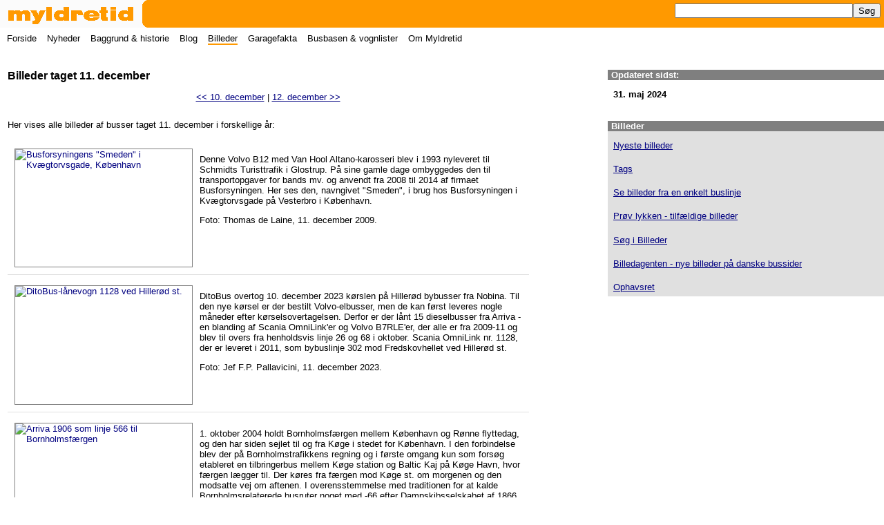

--- FILE ---
content_type: text/html; charset=utf-8
request_url: https://myldretid.dk/billeder/vis_dato.php?maaned=12&dato=11
body_size: 6270
content:
<!doctype html><html lang="da"><head><meta charset="utf-8" /><title>Billeder taget 11. december - Myldretid</title><meta name="viewport" content="width=device-width" /><meta name="description" content="Billeder optaget p&aring; denne dato i forskellige &aring;r." /><meta name="keywords" content="" /><meta name="author" content="Thomas de Laine" /><link rel="stylesheet" href="/myldretid.css" /><script src="/myldretid.js"></script></head><body><header><h1><a href="/"><img src="/myldretid.gif" width="280" height="40" alt="Myldretid" /></a></h1><a href="javascript:visSkjul();"><img src="/menu.png" id="menulink" width="40" height="40" alt="Menu" /></a></header><nav id="hovedmenu"><p><a href="javascript:visSkjul();">&#9747; Luk menu</a></p><ul><li><a href="/">Forside</a></li><li><a href="/nyheder/">Nyheder</a></li><li><a href="/artikler/">Baggrund &amp; historie</a></li><li><a href="https://blog.myldretid.dk/">Blog</a></li><li><a href="/billeder/" class="her">Billeder</a></li><li><a href="/gfakta/">Garagefakta</a></li><li><a href="/busbasen/">Busbasen &amp; vognlister</a></li><li><a href="/om_myldretid/">Om Myldretid</a></li></ul><form action="https://myldretid.dk/s&oslash;g/" id="cse-search-box"><input type="hidden" name="cx" value="004990359650922408888:84nu1p2vwhc" /><input type="hidden" name="cof" value="FORID:10" /><input type="hidden" name="ie" value="UTF-8" /><input type="text" name="q" class="sfelt" /><input type="submit" name="sa" value="S&oslash;g" /></form></nav>
<main>

<header>
<p class="broedkrummespor"><a href="/billeder/">Billeder</a> &#10140; Optagelsesdato &#10140;</p>
<h2>Billeder taget 11. december</h2>
</header>

<nav class="fremogtilbage"><a href="/billeder/vis_dato.php?maaned=12&amp;dato=10">&lt;&lt; 10. december</a> | <a href="/billeder/vis_dato.php?maaned=12&amp;dato=12">12. december &gt;&gt;</a></nav><p>Her vises alle billeder af busser taget 11. december i forskellige &aring;r:</p><section class="billedlisteboks"><h3>Busforsyningens &quot;Smeden&quot; i Kv&aelig;gtorvsgade, K&oslash;benhavn</h3><a href="/billeder/vis_billede.php?foto_id=5973"><img src="/busbilleder3/myldretiddk5973_tn.jpg" width="256" height="170" alt="Busforsyningens &quot;Smeden&quot; i Kv&aelig;gtorvsgade, K&oslash;benhavn" /></a><p>Denne Volvo B12 med Van Hool Altano-karosseri blev i 1993 nyleveret til Schmidts Turisttrafik i Glostrup. P&aring; sine gamle dage ombyggedes den til transportopgaver for bands mv. og anvendt fra 2008 til 2014 af firmaet Busforsyningen. Her ses den, navngivet &quot;Smeden&quot;, i brug hos Busforsyningen i Kv&aelig;gtorvsgade p&aring; Vesterbro i K&oslash;benhavn.</p><p>Foto: Thomas de Laine, 11. december 2009.</p></section><section class="billedlisteboks"><h3>DitoBus-l&aring;nevogn 1128 ved Hiller&oslash;d st.</h3><a href="/billeder/vis_billede.php?foto_id=5889"><img src="/busbilleder3/myldretiddk5889_tn.jpg" width="256" height="171" alt="DitoBus-l&aring;nevogn 1128 ved Hiller&oslash;d st." /></a><p>DitoBus overtog 10. december 2023 k&oslash;rslen p&aring; Hiller&oslash;d bybusser fra Nobina. Til den nye k&oslash;rsel er der bestilt Volvo-elbusser, men de kan f&oslash;rst leveres nogle m&aring;neder efter k&oslash;rselsovertagelsen. Derfor er der l&aring;nt 15 dieselbusser fra Arriva - en blanding af Scania OmniLink'er og Volvo B7RLE'er, der alle er fra 2009-11 og blev til overs fra henholdsvis linje 26 og 68 i oktober. Scania OmniLink nr. 1128, der er leveret i 2011, som bybuslinje 302 mod Fredskovhellet ved Hiller&oslash;d st.</p><p>Foto: Jef F.P. Pallavicini, 11. december 2023.</p></section><section class="billedlisteboks"><h3>Arriva 1906 som linje 566 til Bornholmsf&aelig;rgen</h3><a href="/billeder/vis_billede.php?foto_id=5870"><img src="/busbilleder3/myldretiddk5870_tn.jpg" width="256" height="170" alt="Arriva 1906 som linje 566 til Bornholmsf&aelig;rgen" /></a><p>1. oktober 2004 holdt Bornholmsf&aelig;rgen mellem K&oslash;benhavn og R&oslash;nne flyttedag, og den har siden sejlet til og fra K&oslash;ge i stedet for K&oslash;benhavn. I den forbindelse blev der p&aring; Bornholmstrafikkens regning og i f&oslash;rste omgang kun som fors&oslash;g etableret en tilbringerbus mellem K&oslash;ge station og Baltic Kaj p&aring; K&oslash;ge Havn, hvor f&aelig;rgen l&aelig;gger til. Der k&oslash;res fra f&aelig;rgen mod K&oslash;ge st. om morgenen og den modsatte vej om aftenen. I overensstemmelse med traditionen for at kalde Bornholmsrelaterede busruter noget med -66 efter Dampskibsselskabet af 1866, kom tilbringerbussen til at b&aelig;re linjenummer 566, idet 500-numrene i &aring;rene 1977-2010 blev brugt af bybusserne i K&oslash;ge. Og da k&oslash;rslen p&aring; tilbringerbussen blev tilrettelagt af HUR og senere Movia, har tilbringerbussen alle &aring;rene v&aelig;ret k&oslash;rt af samme operat&oslash;r som K&oslash;ges bybusser. Det var fra oprettelsen af linjen Arriva, men 2005-07 afbrudt af en periode med Connex, og fra december 2011 stod der Lokalbus p&aring; busserne. Linjenummeret 566 holdt dog kun til december-k&oslash;replansskiftet 2010, hvor Movia besluttede, at K&oslash;ge og Holb&aelig;k skulle bytte linjenummerserier, og dermed kom linje 566 til at hedde linje 106! Her ses Arriva 1906, Volvo B7RLE/S&auml;ffle (8500LE) &aring;rg. 2006, ved K&oslash;ge st. f&oslash;r en af de to aftenafgange mod Bornholmsf&aelig;rgen. S-toget, som sikrer forbindelsen med K&oslash;benhavn, ses i baggrunden. Det er sidste aften med linjenummer 566, og bussen har f&aring;et r&oslash;de hj&oslash;rner, fordi bybuslinje 501 og 502 dagen efter blev til 101A og 102A. Fire &aring;r senere blev endestationen ved K&oslash;ge st. flyttet fra vestsiden af jernbanen til &oslash;stsiden, hvorved den i forvejen korte tur til f&aelig;rgen blev endnu kortere.</p><p>Foto: Thomas de Laine, 11. december 2010.</p></section><section class="billedlisteboks"><h3>Lokalbus 4468 som linje 215 ved Havdrup st.</h3><a href="/billeder/vis_billede.php?foto_id=5754"><img src="/busbilleder3/myldretiddk5754_tn.jpg" width="256" height="171" alt="Lokalbus 4468 som linje 215 ved Havdrup st." /></a><p>Linje 215 blev oprettet 31. maj 1992 og har forbundet Havdrup, Viby og Osted lige siden, mens linjens &oslash;vrige dele har &aelig;ndret sig flere gange. Fra oprettelsen k&oslash;rte linje 215 fra Roskilde st. til Osted Kro, som siden 1970'erne havde v&aelig;ret endestation for den dav&aelig;rende linje 214 mellem Osted, Viby, Havdrup og Solr&oslash;d Strand st. Fra Osted overtog linje 215 mandag-fredag k&oslash;rslen fra linje 214 til Havdrup. I praksis videref&oslash;rtes busserne fra Havdrup som linje 213 til Solr&oslash;d. Efter et &aring;r overtoges ogs&aring; weekendk&oslash;rslen fra linje 214, som nedlagdes. Al k&oslash;rsel i weekenden blev dog sk&aring;ret v&aelig;k fra december 2003. Syv &aring;r senere gennemf&oslash;rtes nogle store &aelig;ndringer i det linjekompleks, som linje 215 indgik i, og ved den lejlighed oph&oslash;rte linje 215 med at betjene str&aelig;kningen mellem Osted og Roskilde. I stedet fortsatte busserne fra Osted til Avnstrup, og linje 215 erstattede fuldt ud linje 213 mellem Havdrup og Solr&oslash;d Strand. P&aring; str&aelig;kningen Havdrup-Solr&oslash;d fik linjen ogs&aring; k&oslash;rsel aften og weekend, hvilket kom til at g&aelig;lde hele linjen fra august 2011. December 2012 blev linjen afkortet i vest til endestation ved Viby st., men det varede kun tre &aring;r. December 2015 blev linje 215 forl&aelig;nget via Osted og Avnstrup til Hvals&oslash; st., og fra Hvals&oslash; forts&aelig;tter busserne som linje 219 til Kirke Hyllinge og omvendt. Dermed har man skabt en forholdsvis lang linje, der giver mulighed for at komme uden skift mellem Solr&oslash;d og Kirke Hyllinge, hvilket der n&aelig;ppe er mange, der benytter sig af. Undervejs betjenes stationer p&aring; K&oslash;ge Bugt-banen (Solr&oslash;d Strand), Lille Syd (Havdrup), Vestbanen (Viby) og Nordvestbanen (Hvals&oslash;). En hel r&aelig;kke busselskaber har med &aring;rene betjent linje 215, nemlig City-Trafik (indtil 1994), Linjebus (1994-98), Bus Danmark (1998-99), Arriva (1999-2019, dog afbrudt af tre m&aring;neder med Wulff Bus i 2004), Keolis (2015-22) og Lokalbus/Vikingbus (2019-22) samt siden december 2022 DitoBus. I perioden december 2015-december 2022 var k&oslash;rslen p&aring; hverdage delt mellem to busselskaber, nemlig det med kontrakten om linje 215 og det med kontrakten om linje 219. Lokalbus 4468, en Iveco Crossway LE nyleveret til linjen i 2019, holder ved Havdrup st. som linje 215 mod Solr&oslash;d Strand.</p><p>Foto: Thomas de Laine, 11. december 2020.</p></section><section class="billedlisteboks"><h3>Nobina 4155 ved Farum st.</h3><a href="/billeder/vis_billede.php?foto_id=5652"><img src="/busbilleder3/myldretiddk5652_tn.jpg" width="256" height="171" alt="Nobina 4155 ved Farum st." /></a><p>Linje 334 mellem Farum, Bistrup og Holte var engang en af Nordsj&aelig;llands mest benyttede ruter. Det var f&oslash;r, Farum fik S-togsforbindelse til K&oslash;benhavn, og det var hurtigere at k&oslash;re med bus til Holte og tage de hyppige, hurtige, elektriske S-tog til byen derfra. S&aring;dan er det ikke l&aelig;ngere, men fra 11. december 2022 er linje 334 ogs&aring; blevet elektrisk. Nobina 4155, Ebusco 2.2 &aring;rg. 2022, som linje 334 ved Farum st. med et S-tog i det nye design i baggrunden. De nye elbusser k&oslash;rt af Holte garage f&oslash;rte flag p&aring; premieredagen.</p><p>Foto: Thomas de Laine, 11. december 2022.</p></section><section class="billedlisteboks"><h3>Nobina 6498 ved Frederikssund st.</h3><a href="/billeder/vis_billede.php?foto_id=5651"><img src="/busbilleder3/myldretiddk5651_tn.jpg" width="256" height="171" alt="Nobina 6498 ved Frederikssund st." /></a><p>I december 2022 overtog Nobina linjerne 313, 315, 316, 317 og 318 mellem Frederikssund og Hornsherred. Til k&oslash;rslen er anskaffet busser indrettet med ekstra stor midterperron, tre dobbeltd&oslash;re og kun 27 siddepladser. For f&aring; &aring;rtier siden k&oslash;rte der p&aring; de tilsvarende forbindelser ellers udpr&aelig;gede rutebiler med enkeltd&oslash;re, bagagerum og omtrent dobbelt s&aring; mange siddepladser! Tiderne skifter... Nobina 6498, Ebusco 2.2., som linje 313 ved Frederikssund st.</p><p>Foto: Thomas de Laine, 11. december 2022.</p></section><section class="billedlisteboks"><h3>DitoBus 4859 ved Frederikssund st.</h3><a href="/billeder/vis_billede.php?foto_id=5650"><img src="/busbilleder3/myldretiddk5650_tn.jpg" width="256" height="171" alt="DitoBus 4859 ved Frederikssund st." /></a><p>De nye busser til linje 230R bliver nok de sidste Movia-busser, som leveres med farvede hj&oslash;rner. Trafikselskabet har nemlig i efter&aring;ret 2022 besluttet, at man g&aring;r v&aelig;k fra farvemarkeringen af de mange buskoncepter. Netop for R-linjerne har det heller aldrig v&aelig;ret gennemf&oslash;rt konsekvent, og de busser, som samtidig er blevet indsat p&aring; linje 360R og 380R i Nordsj&aelig;lland, er leveret helgule. I alt har DitoBus indsat 32 Golden Dragon Pivot E12-busser p&aring; de nye Movia-kontrakter i december 2022. Yderligere to tilsvarende mangler at blive leveret. DitoBus 4859 som linje 230R ved Frederikssund st. p&aring; f&oslash;rste dag med DitoBus p&aring; linjen.</p><p>Foto: Thomas de Laine, 11. december 2022.</p></section><section class="billedlisteboks"><h3>Nobina 4151 ved Farum st.</h3><a href="/billeder/vis_billede.php?foto_id=5649"><img src="/busbilleder3/myldretiddk5649_tn.jpg" width="256" height="171" alt="Nobina 4151 ved Farum st." /></a><p>Nobina 4151, Ebusco 2.2 &aring;rg. 2022, som linje 335 ved Farum st.</p><p>Foto: Thomas de Laine, 11. december 2022.</p></section><section class="billedlisteboks"><h3>Nobina 4149 ved Farum st.</h3><a href="/billeder/vis_billede.php?foto_id=5648"><img src="/busbilleder3/myldretiddk5648_tn.jpg" width="256" height="171" alt="Nobina 4149 ved Farum st." /></a><p>Nobina har i 2021 og 2022 indsat omkring 80 Ebusco 2.2-busser p&aring; en r&aelig;kke linjer i Hovedstadsomr&aring;det og p&aring; bybusserne i Kolding. Knap halvdelen kom i drift i december 2022, hvor Nobina overtog k&oslash;rsel fra Keolis og Kruse og desuden udskiftede dieselbusser med elbusser p&aring; flere af de linjer, som k&oslash;res fra garagen i Holte. Der er dog flere forskelle p&aring; de nye busser: Materiellet leveret til garagerne i Frederikssund og Roskilde er nummereret i Nobinas egen 6000-nummerserie, mens busserne til Holte har numre i De Blaa Omnibussers 4000-serie, selvom de b&aelig;rer Nobina-bom&aelig;rker. Ydermere har Holte-busserne held&aelig;kkende, gule hjulkapsler, som var et nyt designkrav i Movias udbud A20, mens busserne til de to andre garager k&oslash;rer under udbud A19X, hvor dette p&aring;fund endnu ikke var sl&aring;et igennem. Endelig er der indretningsm&aelig;ssige forskelle, idet busserne til Frederikssund garage har ekstra stor midterperron p&aring; bekostning af 6 s&aelig;der. Nobina 4149, Ebusco 2.2 &aring;rg. 2022, holder pause ved Farum st.</p><p>Foto: Thomas de Laine, 11. december 2022.</p></section><section class="billedlisteboks"><h3>Nobina 6499 ved Frederikssund st.</h3><a href="/billeder/vis_billede.php?foto_id=5647"><img src="/busbilleder3/myldretiddk5647_tn.jpg" width="256" height="171" alt="Nobina 6499 ved Frederikssund st." /></a><p>Nobina 6499, Ebusco 2.2 &aring;rg. 2022, som linje 316 ved Frederikssund st.</p><p>Foto: Thomas de Laine, 11. december 2022.</p></section><section class="billedlisteboks"><h3>Nobina 4152 ved Farum st.</h3><a href="/billeder/vis_billede.php?foto_id=5646"><img src="/busbilleder3/myldretiddk5646_tn.jpg" width="256" height="171" alt="Nobina 4152 ved Farum st." /></a><p>Nobina 4152, Ebusco 2.2 &aring;rg. 2022, holder pause ved Farum st.</p><p>Foto: Thomas de Laine, 11. december 2022.</p></section><section class="billedlisteboks"><h3>Sidste linje 121 p&aring; K&oslash;ge st.</h3><a href="/billeder/vis_billede.php?foto_id=5373"><img src="/busbilleder3/myldretiddk5373_tn.jpg" width="256" height="170" alt="Sidste linje 121 p&aring; K&oslash;ge st." /></a><p>Den sidste linje 121-bus efter ankomsten til K&oslash;ge station natten til 11. december 2011. Linjen n&aring;ede at eksistere i 91&frac12; &aring;r. Bussen er Arriva 1873 (opr. Combus 5105), Volvo B10BLE/Aabenraa &aring;rg. 1998, som efterf&oslash;lgende blev udrangeret.</p><p>Foto: Thomas de Laine, 11. december 2011.</p></section><section class="billedlisteboks"><h3>Lokalbus 4416 p&aring; Parkvej, K&oslash;ge</h3><a href="/billeder/vis_billede.php?foto_id=4319"><img src="/busbilleder3/lokalbus4416_parkvej_tn.jpg" width="256" height="170" alt="Lokalbus 4416 p&aring; Parkvej, K&oslash;ge" /></a><p>Lokalbus 4416, Irisbus Crossway LE &aring;rg. 2011, som linje 101A p&aring; Parkvej i K&oslash;ge p&aring; Lokalbus' f&oslash;rste dag. Ved en fejl havde Lokalbus oprindeligt f&aring;et tildelt 4300-nummerserien, der jo ellers bruges p&aring; sydhavs&oslash;erne, og man fik f&oslash;rst sent besked om, at busserne skulle have 4400-numre i stedet. Derfor kunne der i begyndelsen ses busser p&aring; gaden, der endnu bar 4300-numrene. 4416 var &eacute;n af dem.</p><p>Foto: Thomas de Laine, 11. december 2011.</p></section><section class="billedlisteboks"><h3>Lokalbus 4401 ved K&oslash;ge st.</h3><a href="/billeder/vis_billede.php?foto_id=4318"><img src="/busbilleder3/lokalbus4401_koege_tn.jpg" width="256" height="170" alt="Lokalbus 4401 ved K&oslash;ge st." /></a><p>Lokalbus 4401, Irisbus Crossway LE &aring;rg. 2011, som linje 101A p&aring; vej ind i busterminalen ved K&oslash;ge st.</p><p>Foto: Thomas de Laine, 11. december 2011.</p></section><section class="billedlisteboks"><h3>Lokalbus 4413 p&aring; Greve Centervej, Greve</h3><a href="/billeder/vis_billede.php?foto_id=4316"><img src="/busbilleder3/lokalbus4413_greve_tn.jpg" width="256" height="170" alt="Lokalbus 4413 p&aring; Greve Centervej, Greve" /></a><p>Lokalbus 4413, Irisbus Crossway LE &aring;rg. 2011, p&aring; den nye linje 224 p&aring; Greve Centervej. Linjen erstatter en del af den nedlagte linje 121, nemlig stykket fra Hundige til Karlslunde Strandvej. Som noget nyt k&oslash;res der ind via Greve st.</p><p>Foto: Thomas de Laine, 11. december 2011.</p></section><section class="billedlisteboks"><h3>Lokalbus 4404 p&aring; Lykkeb&aelig;kvej, &Oslash;lby</h3><a href="/billeder/vis_billede.php?foto_id=4315"><img src="/busbilleder3/lokalbus4404_lykkebaekvej_tn.jpg" width="256" height="170" alt="Lokalbus 4404 p&aring; Lykkeb&aelig;kvej, &Oslash;lby" /></a><p>Lokalbus 4404, Irisbus Crossway LE &aring;rg. 2011, som linje 101A p&aring; Lykkeb&aelig;kvej i &Oslash;lby.</p><p>Foto: Thomas de Laine, 11. december 2011.</p></section><section class="billedlisteboks"><h3>Lokalbus 4421 ved &Oslash;lby st.</h3><a href="/billeder/vis_billede.php?foto_id=4314"><img src="/busbilleder3/lokalbus4421_oelby_tn.jpg" width="256" height="170" alt="Lokalbus 4421 ved &Oslash;lby st." /></a><p>Lokalbus 4421, Irisbus Crossway LE &aring;rg. 2011, som linje 245 ved &Oslash;lby st.</p><p>Foto: Thomas de Laine, 11. december 2011.</p></section><section class="billedlisteboks"><h3>Lokalbus 4415 p&aring; Lyngvej, &Oslash;lby</h3><a href="/billeder/vis_billede.php?foto_id=4311"><img src="/busbilleder3/lokalbus4415_lyngvej_tn.jpg" width="256" height="170" alt="Lokalbus 4415 p&aring; Lyngvej, &Oslash;lby" /></a><p>Lokalbus 4415, der endnu b&aelig;rer vognnummeret 4315, som linje 120 mod Karlslunde p&aring; Lyngvej i &Oslash;lby.</p><p>Foto: Thomas de Laine, 11. december 2011.</p></section><section class="billedlisteboks"><h3>Lokalbus 4403 p&aring; S&oslash;ndre All&eacute;, K&oslash;ge</h3><a href="/billeder/vis_billede.php?foto_id=4307"><img src="/busbilleder3/lokalbus4403_soendrealle_tn.jpg" width="256" height="170" alt="Lokalbus 4403 p&aring; S&oslash;ndre All&eacute;, K&oslash;ge" /></a><p>Lokalbus 4403, Irisbus Crossway LE &aring;rg. 2011, som linje 102A p&aring; S&oslash;ndre All&eacute; i K&oslash;ge.</p><p>Foto: Thomas de Laine, 11. december 2011.</p></section><section class="billedlisteboks"><h3>Lokalbus 4441 p&aring; Nylandsvej, &Oslash;lby</h3><a href="/billeder/vis_billede.php?foto_id=4306"><img src="/busbilleder3/lokalbus4441_nylandsvej_tn.jpg" width="256" height="170" alt="Lokalbus 4441 p&aring; Nylandsvej, &Oslash;lby" /></a><p>11. december 2011 kom den nye linje 120 mellem K&oslash;ge st. og H&oslash;je Taastrup st., der er en slags sammenl&aelig;gning af sydenden af linje 121 og nordenden af linje 126. Samme dag overtog Lokalbus det meste af k&oslash;rslen i K&oslash;ge Bugt-omr&aring;det fra Arriva. Dette billede illustrerer meget godt nogle af de sm&aring;problemer, der kan v&aelig;re p&aring; s&aring;dan en skiftedag: Bussen kan ikke skilte linjen korrekt, og bussen b&aelig;rer et forkert internnummer. Vogn 4441, en helt ny Irisbus Crossway LE, som linje 120 i svinget Nylandsvej-Gl. Lyngvej i &Oslash;lby.</p><p>Foto: Thomas de Laine, 11. december 2011.</p></section><section class="billedlisteboks"><h3>Lokalbus 4423 p&aring; Greve Centervej, Greve</h3><a href="/billeder/vis_billede.php?foto_id=4304"><img src="/busbilleder3/lokalbus4423_greve_tn.jpg" width="256" height="170" alt="Lokalbus 4423 p&aring; Greve Centervej, Greve" /></a><p>Lokalbus 4423, Irisbus Crossway LE &aring;rg. 2011, som linje 225 p&aring; Greve Centervej ved Greve st. Bussen b&aelig;rer endnu nummeret 4323.</p><p>Foto: Thomas de Laine, 11. december 2011.</p></section><section class="billedlisteboks"><h3>Lokalbus 4417 ved K&oslash;ge st.</h3><a href="/billeder/vis_billede.php?foto_id=4303"><img src="/busbilleder3/lokalbus4417_koege_tn.jpg" width="256" height="170" alt="Lokalbus 4417 ved K&oslash;ge st." /></a><p>Lokalbus 4417, Irisbus Crossway LE &aring;rg. 2011, holder pause p&aring; K&oslash;ge st.</p><p>Foto: Thomas de Laine, 11. december 2011.</p></section><section class="billedlisteboks"><h3>Lokalbus 4421 oppefra ved &Oslash;lby st.</h3><a href="/billeder/vis_billede.php?foto_id=4300"><img src="/busbilleder3/lokalbus4421_oppefra_oelby_tn.jpg" width="256" height="170" alt="Lokalbus 4421 oppefra ved &Oslash;lby st." /></a><p>Lokalbus 4421, Irisbus Crossway LE &aring;rg. 2011, som linje 245 i busterminalen ved &Oslash;lby st. Da de tre korte busser endnu ikke var leveret ved k&oslash;rselsovertagelsen, blev linje 103, 104E og 245 i den f&oslash;rste tid betjent med 12 m-busser - som her 4421.</p><p>Foto: Thomas de Laine, 11. december 2011.</p></section><aside class="ophavsret"><h3>Ophavsret</h3><p>Alle billeder er beskyttet af <a href="https://www.retsinformation.dk/eli/lta/2023/1093">lov om ophavsret</a>. Gengivelse af billederne er forbudt uden tilladelse fra fotografen, ogs&aring; p&aring; internettet, f.eks. Facebook. Du finder fotografens navn ved hvert enkelt billede. <a href="/om_myldretid/kontakt.php">Kontakt Myldretid</a>, hvis du &oslash;nsker at bruge et billede eller komme i kontakt med fotografen.</p><p>Det er fuldt ud tilladt at kopiere billederne til <em>privat</em> brug, n&aring;r dette ikke sker i erhvervs&oslash;jemed. <a href="/billeder/ophavsret.php">Mere om ophavsret...</a>.</p></aside>
</main>

<div id="sidebar"><section><header><h3>Opdateret sidst:</h3></header><p>31. maj 2024</p></section><nav><section><header><h3>Billeder</h3></header><p><a href="/billeder/index.php">Nyeste billeder</a></p><p><a href="/billeder/tags.php">Tags</a></p><p><a href="/billeder/linjer.php">Se billeder fra en enkelt buslinje</a></p><p><a href="/billeder/tilfaeldige.php">Pr&oslash;v lykken - tilf&aelig;ldige billeder</a></p><p><a href="/billeder/soeg.php">S&oslash;g i Billeder</a></p><p><a href="https://billedagenten.myldretid.plus/">Billedagenten - nye billeder p&aring; danske bussider</a></p><p><a href="/billeder/ophavsret.php">Ophavsret</a></p></section></nav></div><footer>Copyright 1999-2025 &#169; by Myldretid/Thomas de Laine (<a href="/om_myldretid/kontakt.php">kontakt</a>), all rights reserved.</footer></body></html>

--- FILE ---
content_type: application/javascript
request_url: https://myldretid.dk/myldretid.js
body_size: 161
content:
function toggleLayer(whichLayer) {
	var elem, vis;
	if(document.getElementById) // standarder
		elem = document.getElementById(whichLayer);
	else if (document.all) // gamle IE-versioner
		elem = document.all[whichLayer];
	else if (document.layers) // NN4!
		elem = document.layers[whichLayer];
	vis = elem.style;
	// if the style.display value is blank we try to figure it out here
	if (vis.display == '' && elem.offsetWidth != undefined && elem.offsetHeight != undefined)
		vis.display = (elem.offsetWidth != 0 && elem.offsetHeight != 0) ? 'inline' : 'none';
	vis.display = (vis.display == '' || vis.display == 'inline') ? 'none' : 'inline';
}
function visSkjul() {
	toggleLayer('hovedmenu');
	toggleLayer('menulink');
}
function visSkjulBilledteknik() {
	toggleLayer('billedteknik_skjult');
	toggleLayer('billedteknik_vist');
	window['billedteknik_skjult'] = billedteknik_skjult;
	window['billedteknik_vist'] = billedteknik_vist;
}
function visSkjulPVRForklaring() {
	toggleLayer('PVRForklaring_indhold');
	toggleLayer('PVRForklaring_ikon');
}